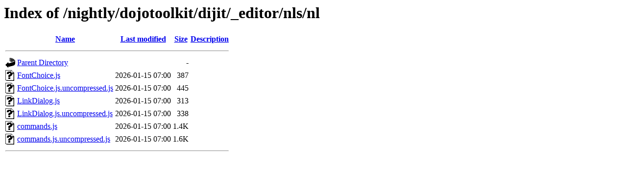

--- FILE ---
content_type: text/html;charset=UTF-8
request_url: https://archive.dojotoolkit.org/nightly/dojotoolkit/dijit/_editor/nls/nl/
body_size: 432
content:
<!DOCTYPE HTML PUBLIC "-//W3C//DTD HTML 3.2 Final//EN">
<html>
 <head>
  <title>Index of /nightly/dojotoolkit/dijit/_editor/nls/nl</title>
 </head>
 <body>
<h1>Index of /nightly/dojotoolkit/dijit/_editor/nls/nl</h1>
  <table>
   <tr><th valign="top"><img src="/icons/blank.gif" alt="[ICO]"></th><th><a href="?C=N;O=D">Name</a></th><th><a href="?C=M;O=A">Last modified</a></th><th><a href="?C=S;O=A">Size</a></th><th><a href="?C=D;O=A">Description</a></th></tr>
   <tr><th colspan="5"><hr></th></tr>
<tr><td valign="top"><img src="/icons/back.gif" alt="[PARENTDIR]"></td><td><a href="/nightly/dojotoolkit/dijit/_editor/nls/">Parent Directory</a></td><td>&nbsp;</td><td align="right">  - </td><td>&nbsp;</td></tr>
<tr><td valign="top"><img src="/icons/unknown.gif" alt="[   ]"></td><td><a href="FontChoice.js">FontChoice.js</a></td><td align="right">2026-01-15 07:00  </td><td align="right">387 </td><td>&nbsp;</td></tr>
<tr><td valign="top"><img src="/icons/unknown.gif" alt="[   ]"></td><td><a href="FontChoice.js.uncompressed.js">FontChoice.js.uncompressed.js</a></td><td align="right">2026-01-15 07:00  </td><td align="right">445 </td><td>&nbsp;</td></tr>
<tr><td valign="top"><img src="/icons/unknown.gif" alt="[   ]"></td><td><a href="LinkDialog.js">LinkDialog.js</a></td><td align="right">2026-01-15 07:00  </td><td align="right">313 </td><td>&nbsp;</td></tr>
<tr><td valign="top"><img src="/icons/unknown.gif" alt="[   ]"></td><td><a href="LinkDialog.js.uncompressed.js">LinkDialog.js.uncompressed.js</a></td><td align="right">2026-01-15 07:00  </td><td align="right">338 </td><td>&nbsp;</td></tr>
<tr><td valign="top"><img src="/icons/unknown.gif" alt="[   ]"></td><td><a href="commands.js">commands.js</a></td><td align="right">2026-01-15 07:00  </td><td align="right">1.4K</td><td>&nbsp;</td></tr>
<tr><td valign="top"><img src="/icons/unknown.gif" alt="[   ]"></td><td><a href="commands.js.uncompressed.js">commands.js.uncompressed.js</a></td><td align="right">2026-01-15 07:00  </td><td align="right">1.6K</td><td>&nbsp;</td></tr>
   <tr><th colspan="5"><hr></th></tr>
</table>
</body></html>
